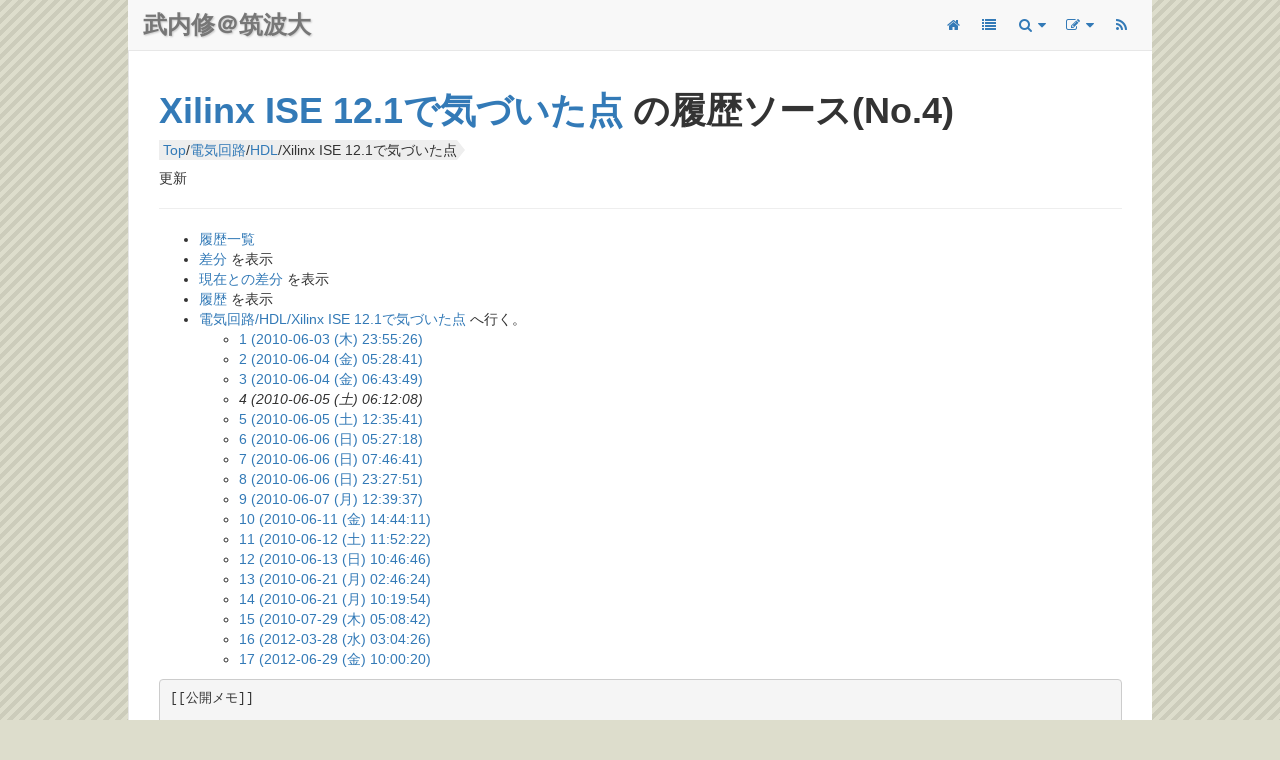

--- FILE ---
content_type: text/html; charset=UTF-8
request_url: https://dora.bk.tsukuba.ac.jp/~takeuchi/?cmd=backup&action=source&page=%E9%9B%BB%E6%B0%97%E5%9B%9E%E8%B7%AF%2FHDL%2FXilinx%20ISE%2012.1%E3%81%A7%E6%B0%97%E3%81%A5%E3%81%84%E3%81%9F%E7%82%B9&age=4
body_size: 10794
content:
<!DOCTYPE html>
<html lang="ja">
<head>
  <meta charset="utf-8">
  <meta http-equiv="X-UA-Compatible" content="IE=edge">
  <meta name="viewport" content="width=device-width, initial-scale=1">
  <!-- meta name="description" content="" -->
  <meta name="author" content="Osamu TAKEUCHI">
  <meta name="date" content="">
   <meta name="robots" content="NOINDEX,NOFOLLOW" />	
  <title>電気回路/HDL/Xilinx ISE 12.1で気づいた点 の履歴ソース(No.4) - 武内＠筑波大</title>

  <!-- ここからOGPコード-->
  <meta property="og:title" content="電気回路/HDL/Xilinx ISE 12.1で気づいた点 の履歴ソース(No.4)">
  <meta property="og:type" content="article">
  <meta property="og:url" content="https://dora.bk.tsukuba.ac.jp/~takeuchi/?cmd=backup&action=source&page=%E9%9B%BB%E6%B0%97%E5%9B%9E%E8%B7%AF%2FHDL%2FXilinx%20ISE%2012.1%E3%81%A7%E6%B0%97%E3%81%A5%E3%81%84%E3%81%9F%E7%82%B9&age=4">
  <meta property="og:description" content="履歴一覧差分を表示現在との差分を表示履歴を表示電気回路/HDL/XilinxISE12.1で気づいた点へ行く。1(2010-06-03(木)23:55:26)2(2010-06-04(金)05:28:41)3(2010-06-04(金)06:43:49)4(2010-06-05(土)06:12:08)5(2010-06-05(土)12:35:41)6(2010-06-06(日)05:27:18)7(2010-06-06(日)07:46:41)8(2010-06-06(">
  <meta property="og:site_name" content="武内＠筑波大">
  

  <!-- ここまでOGPコード-->

  <link rel="SHORTCUT ICON" href="" />
  <link rel="alternate" type="application/rss+xml" title="RSS" href="./?cmd=rss" />
  <link href="skin/bower_components/bootstrap/dist/css/bootstrap.min.css" rel="stylesheet">
  <link href="skin/bower_components/metisMenu/dist/metisMenu.min.css" rel="stylesheet">
  <link href="skin/dist/css/timeline.css" rel="stylesheet">
  <link href="skin/dist/css/sb-admin-2.css" rel="stylesheet">
  <link href="skin/bower_components/morrisjs/morris.css" rel="stylesheet">
  <link href="skin/bower_components/font-awesome/css/font-awesome.min.css" rel="stylesheet" type="text/css">
  <!--[if lt IE 9]>
      <script src="https://oss.maxcdn.com/libs/html5shiv/3.7.0/html5shiv.js"></script>
      <script src="https://oss.maxcdn.com/libs/respond.js/1.4.2/respond.min.js"></script>
  <![endif]-->
  <link href="skin/bootstrap.css.php" rel="stylesheet" type="text/css">
  <link href='https://fonts.googleapis.com/css?family=Inconsolata:400,700' rel='stylesheet' type='text/css'>

  <script src="skin/bower_components/jquery/dist/jquery.min.js"></script>
  <script src="./qrcode.js" referrerpolicy="no-referrer"></script>

  
<script type="text/javascript">
(function(i,s,o,g,r,a,m){i['GoogleAnalyticsObject']=r;i[r]=i[r]||function(){(i[r].q=i[r].q||[]).push(arguments)},i[r].l=1*new Date();a=s.createElement(o),m=s.getElementsByTagName(o)[0];
a.async=1;a.src=g;m.parentNode.insertBefore(a,m)})(window,document,'script','//www.google-analytics.com/analytics.js','ga');ga('create', 'UA-40046179-1', 'tsukuba.ac.jp');ga('send', 'pageview');ga('set', 'anonymizeIp', true);
</script>

</head>

<body class="ro not-is-page not-is-read">
<div id="pukiwiki-site-properties" style="display:none;">
<input type="hidden" class="site-props" value="{&quot;is_utf8&quot;:true,&quot;json_enabled&quot;:true,&quot;show_passage&quot;:true,&quot;base_uri_pathname&quot;:&quot;/~takeuchi/&quot;,&quot;base_uri_absolute&quot;:&quot;https://dora.bk.tsukuba.ac.jp/~takeuchi/&quot;}" />
<input type="hidden" class="plugin-name" value="backup" />
<input type="hidden" class="page-name" value="電気回路/HDL/Xilinx ISE 12.1で気づいた点" />
<input type="hidden" class="page-in-edit" value="false" />
<input type="hidden" class="ticketlink-def" value="[]" />



<input type="hidden" class="topicpath-links" value="[{&quot;page&quot;:&quot;電気回路&quot;,&quot;leaf&quot;:&quot;電気回路&quot;,&quot;uri&quot;:&quot;./?%E9%9B%BB%E6%B0%97%E5%9B%9E%E8%B7%AF&quot;},{&quot;page&quot;:&quot;電気回路/HDL&quot;,&quot;leaf&quot;:&quot;HDL&quot;,&quot;uri&quot;:&quot;./?%E9%9B%BB%E6%B0%97%E5%9B%9E%E8%B7%AF/HDL&quot;}]" />
</div><div id="wrapper">

  <!-- Navigation -->
  <nav class="navbar navbar-default navbar-static-top" role="navigation" style="margin-bottom: 0" id="navigator">
    <div class="navbar-header">
      <button type="button" class="navbar-toggle" data-toggle="collapse" data-target=".navbar-collapse">
          <span class="sr-only">Toggle navigation</span>
          <span class="icon-bar"></span>
          <span class="icon-bar"></span>
          <span class="icon-bar"></span>
      </button>
      <!-- 左上のサイト名部分 -->
      <a class="navbar-brand" href="./">武内修＠筑波大</a>
    </div>
    <ul class="nav navbar-top-links navbar-right">
      <!-- 上部のバー -->
      <li>
    <a href="./" title="トップ">
        <i class="fa fa-home fa-fw"></i>
    </a>
</li>

<li>
    <a href="./?cmd=list" title="ページ一覧">
        <i class="fa fa-list fa-fw"></i>
    </a>
</li>

<li class="visible-xs-inline-block hidden-sm hidden-md hidden-lg">
    <a class="dropdown-toggle" data-toggle="dropdown" href="#" title="最新記事">
        <i class="fa fa-calendar fa-fw"></i> <i class="fa fa-caret-down"></i>
    </a>
    <ul class="dropdown-menu" id="recent-menu">
    <li>最新記事
     <li><a href="https://dora.bk.tsukuba.ac.jp/~takeuchi/?%E3%82%BD%E3%83%95%E3%83%88%E3%82%A6%E3%82%A7%E3%82%A2%2FChatGPT" title="ソフトウェア/ChatGPT">2026-01-26 ChatGPT</a></li>
 <li><a href="https://dora.bk.tsukuba.ac.jp/~takeuchi/?%E3%83%97%E3%83%AD%E3%82%B0%E3%83%A9%E3%83%9F%E3%83%B3%E3%82%B0%2Fpython" title="プログラミング/python">2026-01-16 python</a></li>
 <li><a href="https://dora.bk.tsukuba.ac.jp/~takeuchi/?%E5%85%AC%E9%96%8B%E3%83%A1%E3%83%A2" title="公開メモ">2026-01-14 公開メモ</a></li>
 <li><a href="https://dora.bk.tsukuba.ac.jp/~takeuchi/?%E3%83%97%E3%83%AD%E3%82%B0%E3%83%A9%E3%83%9F%E3%83%B3%E3%82%B0%2FVisual%20Studio%20Code" title="プログラミング/Visual Studio Code">2025-12-22 Visual Studio Code</a></li>
 <li><a href="https://dora.bk.tsukuba.ac.jp/~takeuchi/?%E5%B7%A5%E4%BD%9C%2FFusion360%E6%AD%AF%E8%BB%8A%E3%82%B9%E3%82%AF%E3%83%AA%E3%83%97%E3%83%88" title="工作/Fusion360歯車スクリプト">2025-12-22 Fusion360歯車スクリプト</a></li>
 <li><a href="https://dora.bk.tsukuba.ac.jp/~takeuchi/?%E3%82%BD%E3%83%95%E3%83%88%E3%82%A6%E3%82%A7%E3%82%A2%2FInternetExplorer%E3%81%AE%E3%82%B7%E3%82%A7%E3%82%A2" title="ソフトウェア/InternetExplorerのシェア">2025-12-15 InternetExplorerのシェア</a></li>
 <li><a href="https://dora.bk.tsukuba.ac.jp/~takeuchi/?%E3%82%B5%E3%82%A4%E3%82%A8%E3%83%B3%E3%82%B9%2F%E5%9B%9E%E8%BB%A2%E5%AE%87%E5%AE%99%E3%82%B3%E3%83%AD%E3%83%8B%E3%83%BC%E3%81%A7%E3%81%AE%E7%89%A9%E7%90%86%E5%AD%A6" title="サイエンス/回転宇宙コロニーでの物理学">2025-11-06 回転宇宙コロニーでの物理学</a></li>
 <li><a href="https://dora.bk.tsukuba.ac.jp/~takeuchi/?%E9%9B%BB%E6%B0%97%E5%9B%9E%E8%B7%AF%2F%E3%82%B3%E3%83%83%E3%82%AF%E3%82%AF%E3%83%AD%E3%83%95%E3%83%88%E3%83%BB%E3%82%A6%E3%82%A9%E3%83%AB%E3%83%88%E3%83%B3%E5%9B%9E%E8%B7%AF" title="電気回路/コッククロフト・ウォルトン回路">2025-10-22 コッククロフト・ウォルトン回路</a></li>
 <li><a href="https://dora.bk.tsukuba.ac.jp/~takeuchi/?%E3%83%A1%E3%83%A2%2FThinkpad%E3%81%AE%E3%83%88%E3%83%A9%E3%83%83%E3%82%AF%E3%83%9D%E3%82%A4%E3%83%B3%E3%83%88%E3%81%8C%E9%81%85%E3%81%99%E3%81%8E%E3%82%8B" title="メモ/Thinkpadのトラックポイントが遅すぎる">2025-10-17 Thinkpadのトラックポイントが遅すぎる</a></li>
 <li><a href="https://dora.bk.tsukuba.ac.jp/~takeuchi/?%E7%B7%9A%E5%BD%A2%E4%BB%A3%E6%95%B0%EF%BC%A9%2F%E8%A6%81%E7%82%B9%2F%EF%BC%94%E7%AB%A0A-%E7%BD%AE%E6%8F%9B%E3%82%92%E7%94%A8%E3%81%84%E3%81%9F%E8%A1%8C%E5%88%97%E5%BC%8F%E3%81%AE%E5%B0%8E%E5%87%BA" title="線形代数Ｉ/要点/４章A-置換を用いた行列式の導出">2025-10-11 ４章A-置換を用いた行列式の導出</a></li>
    <li class="divider">
    <li><a href="./?RecentChanges">もっと見る</a>
    </ul>
</li>

<li class="visible-xs-inline-block hidden-sm hidden-md hidden-lg">
    <a class="dropdown-toggle" data-toggle="dropdown" href="#" title="人気記事">
        <i class="fa fa-trophy fa-fw"></i> <i class="fa fa-caret-down"></i>
    </a>
    <ul class="dropdown-menu" id="recent-menu">
    <li>人気の 8 件 <li><a href="./" title="武内　修" class="link_page_passage" data-mtime="2025-04-07T03:00:17+00:00">武内　修<span class="counter">(1437500)</span></a></li>
 <li><a href="./?%E3%81%AF%E3%81%98%E3%82%81%E3%81%A6%E3%81%AE%E8%AA%A4%E5%B7%AE%E8%AB%96" title="はじめての誤差論" class="link_page_passage" data-mtime="2025-03-28T05:54:47+00:00">はじめての誤差論<span class="counter">(553713)</span></a></li>
 <li><a href="./?%E7%B7%9A%E5%BD%A2%E4%BB%A3%E6%95%B0%EF%BC%A9/%E5%9B%BA%E6%9C%89%E5%80%A4%E3%81%A8%E5%9B%BA%E6%9C%89%E3%83%99%E3%82%AF%E3%83%88%E3%83%AB" title="線形代数Ｉ/固有値と固有ベクトル" class="link_page_passage" data-mtime="2024-10-07T06:30:50+00:00">固有値と固有ベクトル<span class="counter">(502658)</span></a></li>
 <li><a href="./?%E7%B7%9A%E5%BD%A2%E4%BB%A3%E6%95%B0%EF%BC%A9/%E8%A6%81%E7%82%B9/%EF%BC%88%E3%82%B0%E3%83%A9%E3%83%A0%EF%BC%89%E3%82%B7%E3%83%A5%E3%83%9F%E3%83%83%E3%83%88%E3%81%AE%E7%9B%B4%E4%BA%A4%E5%8C%96%E6%B3%95" title="線形代数Ｉ/要点/（グラム）シュミットの直交化法" class="link_page_passage" data-mtime="2022-02-12T02:59:47+00:00">（グラム）シュミットの直交化法<span class="counter">(437679)</span></a></li>
 <li><a href="./?%E7%B7%9A%E5%BD%A2%E4%BB%A3%E6%95%B0%EF%BC%A9/%E9%80%A3%E7%AB%8B%E4%B8%80%E6%AC%A1%E6%96%B9%E7%A8%8B%E5%BC%8F" title="線形代数Ｉ/連立一次方程式" class="link_page_passage" data-mtime="2015-07-23T02:42:01+00:00">連立一次方程式<span class="counter">(389486)</span></a></li>
 <li><a href="./?%E7%B7%9A%E5%BD%A2%E4%BB%A3%E6%95%B0%EF%BC%A9/%E5%AF%BE%E8%A7%92%E5%8C%96%EF%BC%88%E4%B8%80%E8%88%AC%E3%81%AE%E5%A0%B4%E5%90%88%EF%BC%89" title="線形代数Ｉ/対角化（一般の場合）" class="link_page_passage" data-mtime="2025-05-18T10:02:49+00:00">対角化（一般の場合）<span class="counter">(347187)</span></a></li>
 <li><a href="./?%E9%9B%BB%E6%B0%97%E5%9B%9E%E8%B7%AF/HDL/Verilog%E3%81%A7%E7%8A%AF%E3%81%97%E3%81%8C%E3%81%A1%E3%81%AA%E8%A8%98%E8%BF%B0%E3%83%9F%E3%82%B9" title="電気回路/HDL/Verilogで犯しがちな記述ミス" class="link_page_passage" data-mtime="2025-04-03T04:23:20+00:00">Verilogで犯しがちな記述ミス<span class="counter">(342795)</span></a></li>
 <li><a href="./?%E7%B7%9A%E5%BD%A2%E4%BB%A3%E6%95%B0II/%E9%80%A3%E7%AB%8B%E7%B7%9A%E5%BD%A2%E5%BE%AE%E5%88%86%E6%96%B9%E7%A8%8B%E5%BC%8F" title="線形代数II/連立線形微分方程式" class="link_page_passage" data-mtime="2025-02-04T09:43:19+00:00">連立線形微分方程式<span class="counter">(316043)</span></a></li>
<li class="divider"><li>今日の 8 件 <li><a href="./" title="武内　修" class="link_page_passage" data-mtime="2025-04-07T03:00:17+00:00">武内　修<span class="counter">(49)</span></a></li>
 <li><a href="./?%E3%83%A1%E3%83%A2/Thinkpad%E3%81%AE%E3%83%88%E3%83%A9%E3%83%83%E3%82%AF%E3%83%9D%E3%82%A4%E3%83%B3%E3%83%88%E3%81%8C%E9%81%85%E3%81%99%E3%81%8E%E3%82%8B" title="メモ/Thinkpadのトラックポイントが遅すぎる" class="link_page_passage" data-mtime="2025-10-17T02:33:25+00:00">Thinkpadのトラックポイントが遅すぎる<span class="counter">(10)</span></a></li>
 <li><a href="./?%E3%82%BD%E3%83%95%E3%83%88%E3%82%A6%E3%82%A7%E3%82%A2/cygwin/rake%E3%82%92%E5%85%A5%E3%82%8C%E3%81%9F" title="ソフトウェア/cygwin/rakeを入れた" class="link_page_passage" data-mtime="2012-06-05T20:03:02+00:00">rakeを入れた<span class="counter">(9)</span></a></li>
 <li><a href="./?%E7%B7%9A%E5%BD%A2%E4%BB%A3%E6%95%B0%EF%BC%A9/%E5%AE%9F%E5%AF%BE%E7%A7%B0%E8%A1%8C%E5%88%97%E3%81%AE%E5%AF%BE%E8%A7%92%E5%8C%96" title="線形代数Ｉ/実対称行列の対角化" class="link_page_passage" data-mtime="2023-09-07T08:06:16+00:00">実対称行列の対角化<span class="counter">(9)</span></a></li>
 <li><a href="./?%E9%9B%BB%E7%A3%81%E6%B0%97%E5%AD%A6/%E9%9B%BB%E7%A3%81%E3%83%9D%E3%83%86%E3%83%B3%E3%82%B7%E3%83%A3%E3%83%AB%E3%81%AE%E5%B0%8E%E5%85%A5" title="電磁気学/電磁ポテンシャルの導入" class="link_page_passage" data-mtime="2024-01-04T09:50:35+00:00">電磁ポテンシャルの導入<span class="counter">(8)</span></a></li>
 <li><a href="./?%E9%87%8F%E5%AD%90%E5%8A%9B%E5%AD%A6%E2%85%A0/%E8%AA%BF%E5%92%8C%E6%8C%AF%E5%8B%95%E5%AD%90" title="量子力学Ⅰ/調和振動子" class="link_page_passage" data-mtime="2024-05-13T02:45:20+00:00">調和振動子<span class="counter">(8)</span></a></li>
 <li><a href="./?%E7%B7%9A%E5%BD%A2%E4%BB%A3%E6%95%B0%EF%BC%A9/%E8%A1%8C%E5%88%97" title="線形代数Ｉ/行列" class="link_page_passage" data-mtime="2025-04-27T05:38:15+00:00">行列<span class="counter">(7)</span></a></li>
 <li><a href="./?%E9%87%8F%E5%AD%90%E5%8A%9B%E5%AD%A6%E2%85%A0/%E7%90%83%E5%BA%A7%E6%A8%99%E3%82%92%E7%94%A8%E3%81%84%E3%81%9F%E5%A4%89%E6%95%B0%E5%88%86%E9%9B%A2/MathJax" title="量子力学Ⅰ/球座標を用いた変数分離/MathJax" class="link_page_passage" data-mtime="2018-07-03T08:05:17+00:00">MathJax<span class="counter">(7)</span></a></li>
    </ul>
</li>

<!-- 検索ボタン -->
<li class="dropdown" id="search-dropdown">
    <script>
      $(function(){ // ドロップダウンされたらフォーカスする
        $('#search-dropdown').on('shown.bs.dropdown', function(){
          $('#search-text').focus();
        });
      });
    </script>
    <a class="dropdown-toggle" data-toggle="dropdown" href="#" title="検索">
        <i class="fa fa-search fa-fw"></i>  <i class="fa fa-caret-down"></i>
    </a>
    <ul class="dropdown-menu" style="width:250px">
      <li style="padding:10px">
                <form action="https://dora.bk.tsukuba.ac.jp/~takeuchi/?cmd=search" method="post">
          <input type="hidden" name="encode_hint" value="ぷ" />
          <div class="input-group">
           <input name="word" type="text" class="form-control input-sm" placeholder="大文字小文字の区別はありません" id="search-text"/>
              <span class="input-group-btn">
                  <input type="submit" class="btn btn-sm" value="検索" />
              </span>
          </div>
          <input type="radio" name="type" id="_p_search_AND" value="AND"  checked="checked" />
          <label for="_p_search_AND">AND検索</label>
          <input type="radio" name="type" id="_p_search_OR"  value="OR"    />
          <label for="_p_search_OR">OR検索</label>
        </form>
    </ul>
</li>

<li class="dropdown">
    <a class="dropdown-toggle" data-toggle="dropdown" href="#" title="ページメニュー">
      <i class="fa fa-edit fa-fw"></i> <i class="fa fa-caret-down"></i>
    </a>
    <ul class="dropdown-menu" id="edit-menu">
        
        
                        
                    </ul>
</li>

<li>
    <a href="./?cmd=rss&ver=2.0" title="rss">
        <i class="fa fa-rss fa-fw"></i>
    </a>
</li>
    </ul>
    <div class="navbar-default sidebar" role="navigation">
      <div class="sidebar-nav navbar-collapse">
        <!-- 左部のバー -->
        <ul class="nav" id="side-menu">
          <li><br>&nbsp; メニュー</li>
<li><a href="./" title="武内　修" class="link_page_passage" data-mtime="2025-04-07T03:00:17+00:00">トップ</a><li><a href="./?%E3%83%97%E3%83%AD%E3%83%95%E3%82%A3%E3%83%BC%E3%83%AB" class="link_page_passage" data-mtime="2017-12-20T03:44:51+00:00">プロフィール</a><li><a href="./?%E7%B7%9A%E5%BD%A2%E4%BB%A3%E6%95%B0%EF%BC%A9" class="link_page_passage" data-mtime="2017-08-09T14:51:10+00:00">線形代数Ｉ</a><li><a href="./?%E7%B7%9A%E5%BD%A2%E4%BB%A3%E6%95%B0II" class="link_page_passage" data-mtime="2023-11-16T04:55:14+00:00">線形代数II</a><li><a href="./?%E9%87%8F%E5%AD%90%E5%8A%9B%E5%AD%A6%E2%85%A0" class="link_page_passage" data-mtime="2024-06-04T05:31:42+00:00">量子力学Ⅰ</a><li><a href="./?%E9%9B%BB%E7%A3%81%E6%B0%97%E5%AD%A6" class="link_page_passage" data-mtime="2025-04-18T09:19:46+00:00">電磁気学</a><li><a href="./?%E3%81%AF%E3%81%98%E3%82%81%E3%81%A6%E3%81%AE%E8%AA%A4%E5%B7%AE%E8%AB%96" class="link_page_passage" data-mtime="2025-03-28T05:54:47+00:00">はじめての誤差論</a><li><a href="./?%E3%82%B9%E3%83%94%E3%83%B3%E3%83%88%E3%83%AD%E3%83%8B%E3%82%AF%E3%82%B9%E7%90%86%E8%AB%96%E3%81%AE%E5%9F%BA%E7%A4%8E" class="link_page_passage" data-mtime="2012-06-01T12:24:08+00:00">スピントロニクス理論の基礎</a><li><a href="#">公開メモ<span class="fa arrow"></span></a>
    <ul class="nav nav-second-level">
    <li><a href="./?%E5%85%AC%E9%96%8B%E3%83%A1%E3%83%A2#e2b5a8ba" title="公開メモ" class="link_page_passage" data-mtime="2026-01-14T04:58:20+00:00">プログラミング</a>    <li><a href="./?%E5%85%AC%E9%96%8B%E3%83%A1%E3%83%A2#r9a39528" title="公開メモ" class="link_page_passage" data-mtime="2026-01-14T04:58:20+00:00">ソフトウェア</a>    <li><a href="./?%E5%85%AC%E9%96%8B%E3%83%A1%E3%83%A2#e4188c4f" title="公開メモ" class="link_page_passage" data-mtime="2026-01-14T04:58:20+00:00">電気回路</a>    <li><a href="./?%E5%85%AC%E9%96%8B%E3%83%A1%E3%83%A2#z4d0cffa" title="公開メモ" class="link_page_passage" data-mtime="2026-01-14T04:58:20+00:00">管理者</a>    <li><a href="./?%E5%85%AC%E9%96%8B%E3%83%A1%E3%83%A2#fea91606" title="公開メモ" class="link_page_passage" data-mtime="2026-01-14T04:58:20+00:00">作成日順</a>    </ul>
<li><a href="./?cmd=list">ページ一覧</a>
<li><a href="./?cmd=rss&ver=2.0">更新情報を購読 (RSS)</a>

<li id="sidebar"><h5>最新の10件</h5>
<div><strong>2026-01-26</strong>
<ul class="recent_list">
 <li><a href="./?%E3%82%BD%E3%83%95%E3%83%88%E3%82%A6%E3%82%A7%E3%82%A2/ChatGPT" class="link_page_passage" data-mtime="2026-01-26T08:41:20+00:00">ChatGPT</a></li>
</ul>
<strong>2026-01-16</strong>
<ul class="recent_list">
 <li><a href="./?%E3%83%97%E3%83%AD%E3%82%B0%E3%83%A9%E3%83%9F%E3%83%B3%E3%82%B0/python" class="link_page_passage" data-mtime="2026-01-16T04:11:29+00:00">python</a></li>
</ul>
<strong>2026-01-14</strong>
<ul class="recent_list">
 <li><a href="./?%E5%85%AC%E9%96%8B%E3%83%A1%E3%83%A2" class="link_page_passage" data-mtime="2026-01-14T04:58:20+00:00">公開メモ</a></li>
</ul>
<strong>2025-12-22</strong>
<ul class="recent_list">
 <li><a href="./?%E3%83%97%E3%83%AD%E3%82%B0%E3%83%A9%E3%83%9F%E3%83%B3%E3%82%B0/Visual+Studio+Code" class="link_page_passage" data-mtime="2025-12-22T13:22:37+00:00">Visual Studio Code</a></li>
 <li><a href="./?%E5%B7%A5%E4%BD%9C/Fusion360%E6%AD%AF%E8%BB%8A%E3%82%B9%E3%82%AF%E3%83%AA%E3%83%97%E3%83%88" class="link_page_passage" data-mtime="2025-12-21T16:43:01+00:00">Fusion360歯車スクリプト</a></li>
</ul>
<strong>2025-12-15</strong>
<ul class="recent_list">
 <li><a href="./?%E3%82%BD%E3%83%95%E3%83%88%E3%82%A6%E3%82%A7%E3%82%A2/InternetExplorer%E3%81%AE%E3%82%B7%E3%82%A7%E3%82%A2" class="link_page_passage" data-mtime="2025-12-14T16:41:29+00:00">InternetExplorerのシェア</a></li>
</ul>
<strong>2025-11-06</strong>
<ul class="recent_list">
 <li><a href="./?%E3%82%B5%E3%82%A4%E3%82%A8%E3%83%B3%E3%82%B9/%E5%9B%9E%E8%BB%A2%E5%AE%87%E5%AE%99%E3%82%B3%E3%83%AD%E3%83%8B%E3%83%BC%E3%81%A7%E3%81%AE%E7%89%A9%E7%90%86%E5%AD%A6" class="link_page_passage" data-mtime="2025-11-05T15:18:14+00:00">回転宇宙コロニーでの物理学</a></li>
</ul>
<strong>2025-10-22</strong>
<ul class="recent_list">
 <li><a href="./?%E9%9B%BB%E6%B0%97%E5%9B%9E%E8%B7%AF/%E3%82%B3%E3%83%83%E3%82%AF%E3%82%AF%E3%83%AD%E3%83%95%E3%83%88%E3%83%BB%E3%82%A6%E3%82%A9%E3%83%AB%E3%83%88%E3%83%B3%E5%9B%9E%E8%B7%AF" class="link_page_passage" data-mtime="2025-10-22T06:11:42+00:00">コッククロフト・ウォルトン回路</a></li>
</ul>
<strong>2025-10-17</strong>
<ul class="recent_list">
 <li><a href="./?%E3%83%A1%E3%83%A2/Thinkpad%E3%81%AE%E3%83%88%E3%83%A9%E3%83%83%E3%82%AF%E3%83%9D%E3%82%A4%E3%83%B3%E3%83%88%E3%81%8C%E9%81%85%E3%81%99%E3%81%8E%E3%82%8B" class="link_page_passage" data-mtime="2025-10-17T02:33:25+00:00">Thinkpadのトラックポイントが遅すぎる</a></li>
</ul>
<strong>2025-10-11</strong>
<ul class="recent_list">
 <li><a href="./?%E7%B7%9A%E5%BD%A2%E4%BB%A3%E6%95%B0%EF%BC%A9/%E8%A6%81%E7%82%B9/%EF%BC%94%E7%AB%A0A-%E7%BD%AE%E6%8F%9B%E3%82%92%E7%94%A8%E3%81%84%E3%81%9F%E8%A1%8C%E5%88%97%E5%BC%8F%E3%81%AE%E5%B0%8E%E5%87%BA" class="link_page_passage" data-mtime="2025-10-11T10:31:46+00:00">４章A-置換を用いた行列式の導出</a></li>
</ul>
</div><div><a href="./?RecentChanges">&gt;&gt; もっと見る</a></div><li id="sidebar"><h5>人気の10件</h5><div><ul class="popular_list">
 <li><a href="./?%E3%81%AF%E3%81%98%E3%82%81%E3%81%A6%E3%81%AE%E8%AA%A4%E5%B7%AE%E8%AB%96" title="はじめての誤差論" class="link_page_passage" data-mtime="2025-03-28T05:54:47+00:00">はじめての誤差論<span class="counter">(553713)</span></a></li>
 <li><a href="./?%E7%B7%9A%E5%BD%A2%E4%BB%A3%E6%95%B0%EF%BC%A9/%E5%9B%BA%E6%9C%89%E5%80%A4%E3%81%A8%E5%9B%BA%E6%9C%89%E3%83%99%E3%82%AF%E3%83%88%E3%83%AB" title="線形代数Ｉ/固有値と固有ベクトル" class="link_page_passage" data-mtime="2024-10-07T06:30:50+00:00">固有値と固有ベクトル<span class="counter">(502658)</span></a></li>
 <li><a href="./?%E7%B7%9A%E5%BD%A2%E4%BB%A3%E6%95%B0%EF%BC%A9/%E8%A6%81%E7%82%B9/%EF%BC%88%E3%82%B0%E3%83%A9%E3%83%A0%EF%BC%89%E3%82%B7%E3%83%A5%E3%83%9F%E3%83%83%E3%83%88%E3%81%AE%E7%9B%B4%E4%BA%A4%E5%8C%96%E6%B3%95" title="線形代数Ｉ/要点/（グラム）シュミットの直交化法" class="link_page_passage" data-mtime="2022-02-12T02:59:47+00:00">（グラム）シュミットの直交化法<span class="counter">(437679)</span></a></li>
 <li><a href="./?%E7%B7%9A%E5%BD%A2%E4%BB%A3%E6%95%B0%EF%BC%A9/%E9%80%A3%E7%AB%8B%E4%B8%80%E6%AC%A1%E6%96%B9%E7%A8%8B%E5%BC%8F" title="線形代数Ｉ/連立一次方程式" class="link_page_passage" data-mtime="2015-07-23T02:42:01+00:00">連立一次方程式<span class="counter">(389486)</span></a></li>
 <li><a href="./?%E7%B7%9A%E5%BD%A2%E4%BB%A3%E6%95%B0%EF%BC%A9/%E5%AF%BE%E8%A7%92%E5%8C%96%EF%BC%88%E4%B8%80%E8%88%AC%E3%81%AE%E5%A0%B4%E5%90%88%EF%BC%89" title="線形代数Ｉ/対角化（一般の場合）" class="link_page_passage" data-mtime="2025-05-18T10:02:49+00:00">対角化（一般の場合）<span class="counter">(347187)</span></a></li>
 <li><a href="./?%E9%9B%BB%E6%B0%97%E5%9B%9E%E8%B7%AF/HDL/Verilog%E3%81%A7%E7%8A%AF%E3%81%97%E3%81%8C%E3%81%A1%E3%81%AA%E8%A8%98%E8%BF%B0%E3%83%9F%E3%82%B9" title="電気回路/HDL/Verilogで犯しがちな記述ミス" class="link_page_passage" data-mtime="2025-04-03T04:23:20+00:00">Verilogで犯しがちな記述ミス<span class="counter">(342795)</span></a></li>
 <li><a href="./?%E7%B7%9A%E5%BD%A2%E4%BB%A3%E6%95%B0II/%E9%80%A3%E7%AB%8B%E7%B7%9A%E5%BD%A2%E5%BE%AE%E5%88%86%E6%96%B9%E7%A8%8B%E5%BC%8F" title="線形代数II/連立線形微分方程式" class="link_page_passage" data-mtime="2025-02-04T09:43:19+00:00">連立線形微分方程式<span class="counter">(316043)</span></a></li>
 <li><a href="./?%E7%B7%9A%E5%BD%A2%E4%BB%A3%E6%95%B0%EF%BC%A9" title="線形代数Ｉ" class="link_page_passage" data-mtime="2017-08-09T14:51:10+00:00">線形代数Ｉ<span class="counter">(305911)</span></a></li>
 <li><a href="./?%E7%B7%9A%E5%BD%A2%E4%BB%A3%E6%95%B0%EF%BC%A9/%E3%83%99%E3%82%AF%E3%83%88%E3%83%AB%E7%A9%BA%E9%96%93%E3%81%A8%E7%B7%9A%E5%BD%A2%E5%86%99%E5%83%8F" title="線形代数Ｉ/ベクトル空間と線形写像" class="link_page_passage" data-mtime="2024-02-28T01:57:57+00:00">ベクトル空間と線形写像<span class="counter">(305612)</span></a></li>
 <li><a href="./?%E7%B7%9A%E5%BD%A2%E4%BB%A3%E6%95%B0%EF%BC%A9/%E5%AE%9F%E5%AF%BE%E7%A7%B0%E8%A1%8C%E5%88%97%E3%81%AE%E5%AF%BE%E8%A7%92%E5%8C%96" title="線形代数Ｉ/実対称行列の対角化" class="link_page_passage" data-mtime="2023-09-07T08:06:16+00:00">実対称行列の対角化<span class="counter">(299067)</span></a></li>
</ul>
</div><div><a href="./?Popular#p93b1b55" title="Popular" class="link_page_passage" data-mtime="2015-02-13T02:20:54+00:00">>> もっと見る</a></div><li id="sidebar"><h5>今日の10件</h5><div><ul class="popular_list">
 <li><a href="./?%E3%83%A1%E3%83%A2/Thinkpad%E3%81%AE%E3%83%88%E3%83%A9%E3%83%83%E3%82%AF%E3%83%9D%E3%82%A4%E3%83%B3%E3%83%88%E3%81%8C%E9%81%85%E3%81%99%E3%81%8E%E3%82%8B" title="メモ/Thinkpadのトラックポイントが遅すぎる" class="link_page_passage" data-mtime="2025-10-17T02:33:25+00:00">Thinkpadのトラックポイントが遅すぎる<span class="counter">(10)</span></a></li>
 <li><a href="./?%E3%82%BD%E3%83%95%E3%83%88%E3%82%A6%E3%82%A7%E3%82%A2/cygwin/rake%E3%82%92%E5%85%A5%E3%82%8C%E3%81%9F" title="ソフトウェア/cygwin/rakeを入れた" class="link_page_passage" data-mtime="2012-06-05T20:03:02+00:00">rakeを入れた<span class="counter">(9)</span></a></li>
 <li><a href="./?%E7%B7%9A%E5%BD%A2%E4%BB%A3%E6%95%B0%EF%BC%A9/%E5%AE%9F%E5%AF%BE%E7%A7%B0%E8%A1%8C%E5%88%97%E3%81%AE%E5%AF%BE%E8%A7%92%E5%8C%96" title="線形代数Ｉ/実対称行列の対角化" class="link_page_passage" data-mtime="2023-09-07T08:06:16+00:00">実対称行列の対角化<span class="counter">(9)</span></a></li>
 <li><a href="./?%E9%9B%BB%E7%A3%81%E6%B0%97%E5%AD%A6/%E9%9B%BB%E7%A3%81%E3%83%9D%E3%83%86%E3%83%B3%E3%82%B7%E3%83%A3%E3%83%AB%E3%81%AE%E5%B0%8E%E5%85%A5" title="電磁気学/電磁ポテンシャルの導入" class="link_page_passage" data-mtime="2024-01-04T09:50:35+00:00">電磁ポテンシャルの導入<span class="counter">(8)</span></a></li>
 <li><a href="./?%E9%87%8F%E5%AD%90%E5%8A%9B%E5%AD%A6%E2%85%A0/%E8%AA%BF%E5%92%8C%E6%8C%AF%E5%8B%95%E5%AD%90" title="量子力学Ⅰ/調和振動子" class="link_page_passage" data-mtime="2024-05-13T02:45:20+00:00">調和振動子<span class="counter">(8)</span></a></li>
 <li><a href="./?%E7%B7%9A%E5%BD%A2%E4%BB%A3%E6%95%B0%EF%BC%A9/%E8%A1%8C%E5%88%97" title="線形代数Ｉ/行列" class="link_page_passage" data-mtime="2025-04-27T05:38:15+00:00">行列<span class="counter">(7)</span></a></li>
 <li><a href="./?%E9%87%8F%E5%AD%90%E5%8A%9B%E5%AD%A6%E2%85%A0/%E7%90%83%E5%BA%A7%E6%A8%99%E3%82%92%E7%94%A8%E3%81%84%E3%81%9F%E5%A4%89%E6%95%B0%E5%88%86%E9%9B%A2/MathJax" title="量子力学Ⅰ/球座標を用いた変数分離/MathJax" class="link_page_passage" data-mtime="2018-07-03T08:05:17+00:00">MathJax<span class="counter">(7)</span></a></li>
 <li><a href="./?%E7%B7%9A%E5%BD%A2%E4%BB%A3%E6%95%B0%EF%BC%A9/%E5%AF%BE%E8%A7%92%E5%8C%96%EF%BC%88%E4%B8%80%E8%88%AC%E3%81%AE%E5%A0%B4%E5%90%88%EF%BC%89" title="線形代数Ｉ/対角化（一般の場合）" class="link_page_passage" data-mtime="2025-05-18T10:02:49+00:00">対角化（一般の場合）<span class="counter">(6)</span></a></li>
 <li><a href="./?%E9%87%8F%E5%AD%90%E5%8A%9B%E5%AD%A6%E2%85%A0/%E6%B0%B4%E7%B4%A0%E5%8E%9F%E5%AD%90" title="量子力学Ⅰ/水素原子" class="link_page_passage" data-mtime="2023-06-26T04:08:44+00:00">水素原子<span class="counter">(6)</span></a></li>
 <li><a href="./?%E7%B7%9A%E5%BD%A2%E4%BB%A3%E6%95%B0%EF%BC%A9/%E5%9B%BA%E6%9C%89%E5%80%A4%E3%81%A8%E5%9B%BA%E6%9C%89%E3%83%99%E3%82%AF%E3%83%88%E3%83%AB" title="線形代数Ｉ/固有値と固有ベクトル" class="link_page_passage" data-mtime="2024-10-07T06:30:50+00:00">固有値と固有ベクトル<span class="counter">(6)</span></a></li>
</ul>
</div><div><a href="./?Popular#d6879a78" title="Popular" class="link_page_passage" data-mtime="2015-02-13T02:20:54+00:00">>> もっと見る</a></div>
        </ul>
      </div>
    </div>
  </nav>
  <div id="page-wrapper">

<article>
<header>
<div class="row">
<div class="col-lg-12">

<h1 class="title"><a href="./?plugin=related&amp;page=%E9%9B%BB%E6%B0%97%E5%9B%9E%E8%B7%AF%2FHDL%2FXilinx%20ISE%2012.1%E3%81%A7%E6%B0%97%E3%81%A5%E3%81%84%E3%81%9F%E7%82%B9">Xilinx ISE 12.1で気づいた点</a>  の履歴ソース(No.4)</h1>


<ul class="breadcrumb">
<li><span class="topicpath-top"><a href="./" title="武内　修" class="link_page_passage" data-mtime="2025-04-07T03:00:17+00:00">Top</a><span class="topicpath-slash">/</span></span><a href="./?%E9%9B%BB%E6%B0%97%E5%9B%9E%E8%B7%AF">電気回路</a><span class="topicpath-slash">/</span><a href="./?%E9%9B%BB%E6%B0%97%E5%9B%9E%E8%B7%AF/HDL">HDL</a><span class="topicpath-slash">/</span>Xilinx ISE 12.1で気づいた点</li>
</ul>
<script>
$(function(){
  $(".breadcrumb").each( function(i, elem){
    elem.innerHTML = elem.innerHTML.split(" / ").join("</li><li>");
  });
});
</script>

 更新

</header>



<hr class="full_hr" />
<div id="body"><ul>
 <li><a href="./?cmd=backup">履歴一覧</a></li>
 <li><a href="./?cmd=backup&amp;page=%E9%9B%BB%E6%B0%97%E5%9B%9E%E8%B7%AF%2FHDL%2FXilinx%20ISE%2012.1%E3%81%A7%E6%B0%97%E3%81%A5%E3%81%84%E3%81%9F%E7%82%B9&amp;age=4&amp;action=diff">差分</a> を表示</li>
 <li><a href="./?cmd=backup&amp;page=%E9%9B%BB%E6%B0%97%E5%9B%9E%E8%B7%AF%2FHDL%2FXilinx%20ISE%2012.1%E3%81%A7%E6%B0%97%E3%81%A5%E3%81%84%E3%81%9F%E7%82%B9&amp;age=4&amp;action=nowdiff">現在との差分</a> を表示</li>
 <li><a href="./?cmd=backup&amp;page=%E9%9B%BB%E6%B0%97%E5%9B%9E%E8%B7%AF%2FHDL%2FXilinx%20ISE%2012.1%E3%81%A7%E6%B0%97%E3%81%A5%E3%81%84%E3%81%9F%E7%82%B9&amp;age=4">履歴</a> を表示</li>
 <li><a href="./?%E9%9B%BB%E6%B0%97%E5%9B%9E%E8%B7%AF/HDL/Xilinx+ISE+12.1%E3%81%A7%E6%B0%97%E3%81%A5%E3%81%84%E3%81%9F%E7%82%B9">電気回路/HDL/Xilinx ISE 12.1で気づいた点</a> へ行く。
  <ul>
   <li><a href="./?cmd=backup&amp;action=source&amp;page=%E9%9B%BB%E6%B0%97%E5%9B%9E%E8%B7%AF%2FHDL%2FXilinx%20ISE%2012.1%E3%81%A7%E6%B0%97%E3%81%A5%E3%81%84%E3%81%9F%E7%82%B9&amp;age=1">1 <time datetime="2010-06-03T14:55:26+00:00">(2010-06-03 (木) 23:55:26)</time></a></li>
   <li><a href="./?cmd=backup&amp;action=source&amp;page=%E9%9B%BB%E6%B0%97%E5%9B%9E%E8%B7%AF%2FHDL%2FXilinx%20ISE%2012.1%E3%81%A7%E6%B0%97%E3%81%A5%E3%81%84%E3%81%9F%E7%82%B9&amp;age=2">2 <time datetime="2010-06-03T20:28:41+00:00">(2010-06-04 (金) 05:28:41)</time></a></li>
   <li><a href="./?cmd=backup&amp;action=source&amp;page=%E9%9B%BB%E6%B0%97%E5%9B%9E%E8%B7%AF%2FHDL%2FXilinx%20ISE%2012.1%E3%81%A7%E6%B0%97%E3%81%A5%E3%81%84%E3%81%9F%E7%82%B9&amp;age=3">3 <time datetime="2010-06-03T21:43:49+00:00">(2010-06-04 (金) 06:43:49)</time></a></li>
   <li><em>4 <time datetime="2010-06-04T21:12:08+00:00">(2010-06-05 (土) 06:12:08)</time></em></li>
   <li><a href="./?cmd=backup&amp;action=source&amp;page=%E9%9B%BB%E6%B0%97%E5%9B%9E%E8%B7%AF%2FHDL%2FXilinx%20ISE%2012.1%E3%81%A7%E6%B0%97%E3%81%A5%E3%81%84%E3%81%9F%E7%82%B9&amp;age=5">5 <time datetime="2010-06-05T03:35:41+00:00">(2010-06-05 (土) 12:35:41)</time></a></li>
   <li><a href="./?cmd=backup&amp;action=source&amp;page=%E9%9B%BB%E6%B0%97%E5%9B%9E%E8%B7%AF%2FHDL%2FXilinx%20ISE%2012.1%E3%81%A7%E6%B0%97%E3%81%A5%E3%81%84%E3%81%9F%E7%82%B9&amp;age=6">6 <time datetime="2010-06-05T20:27:18+00:00">(2010-06-06 (日) 05:27:18)</time></a></li>
   <li><a href="./?cmd=backup&amp;action=source&amp;page=%E9%9B%BB%E6%B0%97%E5%9B%9E%E8%B7%AF%2FHDL%2FXilinx%20ISE%2012.1%E3%81%A7%E6%B0%97%E3%81%A5%E3%81%84%E3%81%9F%E7%82%B9&amp;age=7">7 <time datetime="2010-06-05T22:46:41+00:00">(2010-06-06 (日) 07:46:41)</time></a></li>
   <li><a href="./?cmd=backup&amp;action=source&amp;page=%E9%9B%BB%E6%B0%97%E5%9B%9E%E8%B7%AF%2FHDL%2FXilinx%20ISE%2012.1%E3%81%A7%E6%B0%97%E3%81%A5%E3%81%84%E3%81%9F%E7%82%B9&amp;age=8">8 <time datetime="2010-06-06T14:27:51+00:00">(2010-06-06 (日) 23:27:51)</time></a></li>
   <li><a href="./?cmd=backup&amp;action=source&amp;page=%E9%9B%BB%E6%B0%97%E5%9B%9E%E8%B7%AF%2FHDL%2FXilinx%20ISE%2012.1%E3%81%A7%E6%B0%97%E3%81%A5%E3%81%84%E3%81%9F%E7%82%B9&amp;age=9">9 <time datetime="2010-06-07T03:39:37+00:00">(2010-06-07 (月) 12:39:37)</time></a></li>
   <li><a href="./?cmd=backup&amp;action=source&amp;page=%E9%9B%BB%E6%B0%97%E5%9B%9E%E8%B7%AF%2FHDL%2FXilinx%20ISE%2012.1%E3%81%A7%E6%B0%97%E3%81%A5%E3%81%84%E3%81%9F%E7%82%B9&amp;age=10">10 <time datetime="2010-06-11T05:44:11+00:00">(2010-06-11 (金) 14:44:11)</time></a></li>
   <li><a href="./?cmd=backup&amp;action=source&amp;page=%E9%9B%BB%E6%B0%97%E5%9B%9E%E8%B7%AF%2FHDL%2FXilinx%20ISE%2012.1%E3%81%A7%E6%B0%97%E3%81%A5%E3%81%84%E3%81%9F%E7%82%B9&amp;age=11">11 <time datetime="2010-06-12T02:52:22+00:00">(2010-06-12 (土) 11:52:22)</time></a></li>
   <li><a href="./?cmd=backup&amp;action=source&amp;page=%E9%9B%BB%E6%B0%97%E5%9B%9E%E8%B7%AF%2FHDL%2FXilinx%20ISE%2012.1%E3%81%A7%E6%B0%97%E3%81%A5%E3%81%84%E3%81%9F%E7%82%B9&amp;age=12">12 <time datetime="2010-06-13T01:46:46+00:00">(2010-06-13 (日) 10:46:46)</time></a></li>
   <li><a href="./?cmd=backup&amp;action=source&amp;page=%E9%9B%BB%E6%B0%97%E5%9B%9E%E8%B7%AF%2FHDL%2FXilinx%20ISE%2012.1%E3%81%A7%E6%B0%97%E3%81%A5%E3%81%84%E3%81%9F%E7%82%B9&amp;age=13">13 <time datetime="2010-06-20T17:46:24+00:00">(2010-06-21 (月) 02:46:24)</time></a></li>
   <li><a href="./?cmd=backup&amp;action=source&amp;page=%E9%9B%BB%E6%B0%97%E5%9B%9E%E8%B7%AF%2FHDL%2FXilinx%20ISE%2012.1%E3%81%A7%E6%B0%97%E3%81%A5%E3%81%84%E3%81%9F%E7%82%B9&amp;age=14">14 <time datetime="2010-06-21T01:19:54+00:00">(2010-06-21 (月) 10:19:54)</time></a></li>
   <li><a href="./?cmd=backup&amp;action=source&amp;page=%E9%9B%BB%E6%B0%97%E5%9B%9E%E8%B7%AF%2FHDL%2FXilinx%20ISE%2012.1%E3%81%A7%E6%B0%97%E3%81%A5%E3%81%84%E3%81%9F%E7%82%B9&amp;age=15">15 <time datetime="2010-07-28T20:08:42+00:00">(2010-07-29 (木) 05:08:42)</time></a></li>
   <li><a href="./?cmd=backup&amp;action=source&amp;page=%E9%9B%BB%E6%B0%97%E5%9B%9E%E8%B7%AF%2FHDL%2FXilinx%20ISE%2012.1%E3%81%A7%E6%B0%97%E3%81%A5%E3%81%84%E3%81%9F%E7%82%B9&amp;age=16">16 <time datetime="2012-03-27T18:04:26+00:00">(2012-03-28 (水) 03:04:26)</time></a></li>
   <li><a href="./?cmd=backup&amp;action=source&amp;page=%E9%9B%BB%E6%B0%97%E5%9B%9E%E8%B7%AF%2FHDL%2FXilinx%20ISE%2012.1%E3%81%A7%E6%B0%97%E3%81%A5%E3%81%84%E3%81%9F%E7%82%B9&amp;age=17">17 <time datetime="2012-06-29T01:00:20+00:00">(2012-06-29 (金) 10:00:20)</time></a></li>
  </ul>
 </li>
</ul>
<pre>[[公開メモ]]

#contents

* ModelSim XE が使えない？！ [#fc0f4498]

http://japan.origin.xilinx.com/support/answers/35482.htm

にあるとおり、

 ERROR:ProjectMgmt:387 - TOE: ITclInterp::ExecuteCmd gave Tcl result 'can't read &quot;value&quot;: no such variable'.

というエラーが出て、ISE から ModelSim XE を起動できません。

* ISim もうまく動かない？ [#od674f72]

Behavioral 以外のモデルで ISim を起動しようとすると、

 ERROR:Simulator:702 - Can not find design unit work.glbl in library work located at isim/work 

と出て、うまく動きません。

こちらはネット上で情報を見つけられなかったので、私の環境だけかもしれません・・・

ということで、まともなシミュレーション環境が無くなってしまいました（泣

* コードエディターからフォーカスが失われなくなった [#sd477103]

11.5 では一旦他のアプリにフォーカスを写し、
ISE に戻ってきたときにエディターのフォーカスが
おかしな所に行ってしまって、マウスでクリックしないと編集を続けられなかったのが、
12.1 では治っています。

* Ctrl + → などでのキャレット移動がおかしい [#mcecd5a5]

11.5 まではコントロールキー＋矢印キーで正しく単語毎に移動できていたのですが、
12.1 ではおかしな所にキャレットが移動します。

結構しょっちゅう使うので直して欲しいです。。。

* 検索文字列入力時に全選択されたり、されなかったり [#h34bbf13]

Ctrl + F で検索したり、Ctrl + R で置き換えたりするときに、
文字列入力の TextBox が全選択状態になってくれないと、
毎回前回の文字列を削除してから新しい文字列を入力しなければならず、面倒です。

11.5 ではほぼいつでもそんな状況だったのですが、
12.1 になって、テキストエディタや Design - Hierarchy などでは
ちゃんと全選択されるようになりました。

でもなぜか、Console ウィンドウでは全選択されないままのようです。

* コメント [#o12b8765]

#article_kcaptcha
**work.glbl はおまじないが足りないと思う [#y1340947]
&gt;[アプロ] (2010-06-04 (金) 12:33:32)~
~
トップと、glbl を両方選択し、ロードしないと、エラーになるみたいですよ~
~
回路記述に、 Xilinx 特有のプリミティブを埋め込まないと、いけないんぢゃなかったけ？~

//
- いままでほとんどビヘイビャレベルのシミュレーションだけで何とかやってきてしまったので、Post-Translation 以上のシミュレーションについてはまだまだ勉強しなければならないことがたくさんありそうです。「トップと、glbl を両方選択し、ロード」というのもまだ理解できていないのですが、何とか調べてみようと思います。 -- [武内（管理人）] &amp;new{2010-06-04 (金) 14:28:41};
- これは、こういうことですか？でもProject Navigatorからシミュレーションしたら、自動的につけてくれるはずだと思います。やはり、どこかおかしい？でしょうね？　http://marsee101.blog19.fc2.com/blog-entry-392.html -- [marsee] &amp;new{2010-06-04 (金) 15:03:04};

#comment_kcaptcha

**単体で起動すればいいんぢゃね(笑) [#k62749c7]
&gt;[アプロ] (2010-06-04 (金) 12:29:06)~
~
ModelSim XE を単体で起動できませんか？~
~
でも、スターター版は、行数制限があるので、IPとか使うと動作しなくなりますが(笑)~
※テストベンチもカウントされるよん(^_^;)~

//
- これは動作しなくなるのではなく、極端に遅くなるだけではないでしょうか？ -- [marsee] &amp;new{2010-06-04 (金) 13:08:04};
- 単体起動を試そうかとも思ったのですが、何と何とを指定して vsim を起動したらいいか、パラメータが分からず頓挫しました。ISE の古いバージョンで .tdo を作って中を見れば単体起動で行けそうですね。 -- [武内（管理人）] &amp;new{2010-06-04 (金) 14:21:56};
- スターター版のリミット、きついですね。Ethernet 経由でコマンドをやりとりする回路を作っているので、データをUDPパケットで渡して・・・なんてやっていると「動作しない」のと同じくらいの時間が掛かるようになってたり。どこかの時点で製品版が必要になるかもしれません。 -- [武内（管理人）] &amp;new{2010-06-04 (金) 14:25:12};
- リミット越えると、100倍遅くなるし(笑)　vlib work, vlog (コンパイルファイル), vsim だよ。　modelsimのインストールしたフォルダにサンプルがあるから試してみるといいですよ -- [アプロ] &amp;new{2010-06-04 (金) 15:39:21};
- たっく さんのverilogシミュレータとかではダメですか? とりあえずベクターを参照してくらさい -- [アプロ] &amp;new{2010-06-04 (金) 15:43:49};
- ザイリンクス版でもリミットがあるので、注意してください。メンターの本当の製品版は大丈夫ですが(^^ゞ -- [アプロ] &amp;new{2010-06-05 (土) 10:24:56};
- はい Veritak も調べてみようと思います。一方で、内部にデバッグ用のロジアナっぽい回路を仕込み、Block RAM に記録した信号を Ethernet 経由で見てみるようなことを検討し始めています。デバッグ用に内部回路をつなぎ替えなければならない手間はありますが、LED や Push Button よりはずっと役立ちそうな気がしています（汗 -- [武内（管理人）] &amp;new{2010-06-05 (土) 15:08:33};
- まあ、Block RAM だと一瞬しか記録できないですけどね。SDRAM が使えるようになれば、かなり長時間にわたって記録できるので、実用的なデバッグツールになりそうです。 -- [武内（管理人）] &amp;new{2010-06-05 (土) 15:12:08};

#comment_kcaptcha
</pre>
</div>

<script>
$(function(){
  $(".header-opener").each( function(i, elem){
    $(elem).bind('click', function(e) {
      $(elem.parentNode).toggleClass('hide-contents');
    });
  });
});
</script>



<hr class="full_hr" />

<div class="counter">
Counter: 20394 (from 2010/06/03), 
today: 1,
yesterday: 2
</div>

<div id="footer">
 Site admin: <a href="http://dora.bk.tsukuba.ac.jp/~takeuchi/">Osamu TAKEUCHI</a><p />
 <strong>PukiWiki 1.5.4</strong> &copy; 2001-2022 <a href="https://pukiwiki.osdn.jp/">PukiWiki Development Team</a>.
 Powered by PHP 8.2.29. HTML convert time: 0.008 sec.<br>
 Also based on
 <a href="http://getbootstrap.com/" target="_blank">Bootstrap</a>,
 <a href="http://startbootstrap.com/" target="_blank">Start Bootstrap</a> -
 <a href="http://startbootstrap.com/template-overviews/sb-admin-2/" target="_blank">SB Admin 2</a>,
 <a href="https://highlightjs.org/" target="_blank">highlight.js</a>,
 <a href="https://www.google.com/fonts/" target="_blank">Google fonts</a>,
 <a href="http://www.google.com/recaptcha/intro/" target="_blank">Google recaptcha</a>,
 <a href="https://developers.google.com/chart/" target="_blank">Google chart</a>,
 <a href="http://bit.ly/" target="_blank">Bitly</a>.
</div>

</div>
</div>
</article>

</div>
</div>

<!-- Bootstrap Core JavaScript -->
<script src="skin/bower_components/bootstrap/dist/js/bootstrap.min.js"></script>

<!-- Metis Menu Plugin JavaScript -->
<script src="skin/bower_components/metisMenu/dist/metisMenu.min.js"></script>

<!-- Morris Charts JavaScript -->
<!-- script src="skin/bower_components/raphael/raphael-min.js"></script -->
<!-- script src="skin/bower_components/morrisjs/morris.min.js"></script -->
<!-- script src="skin/js/morris-data.js"></script -->

<!-- Custom Theme JavaScript -->
<script src="skin/dist/js/sb-admin-2.js"></script>

<link rel="stylesheet" href="skin/highlight/styles/docco.css"/>
<script src="skin/highlight/highlight.pack.js"></script>
<script>
$(function(){
	let p5js = false;
  $('pre').each(function(i, e){
    var src = e.textContent;
    var match = /^LANG(?:UAGE)?:\s?([a-zA-Z0-9#$!_+-]+)(?:\(([^)]+)\))?\s*\n/.exec(src)
    if(!match) return;

    src = src.substr(match[0].length);
    var lang = match[1].toLowerCase();
    var options = (match[2] || '').split(/\s*,\s*/);
		if(lang == 'p5js_live') {
			const span = document.createElement('span');
			span.id = Math.random().toString(32).substring(2);
			span.style.display = 'inline-block';
			span.style.maxWidth = '100%';
			span.style.position = 'relative';
			e.insertAdjacentElement('beforebegin', span);
			
			if(!p5js) {
				const p5min = document.createElement('script');
				p5min.src = "https://cdnjs.cloudflare.com/ajax/libs/p5.js/1.9.0/p5.min.js";
				e.insertAdjacentElement('beforebegin', p5min);
				p5js = true;
			}

			const script = document.createElement('script');
			script.type = 'text/javascript';
			script.text = `
(async function () {
  const sleep = waitTime => new Promise( resolve => setTimeout(resolve, waitTime) );
  while(typeof p5 === 'undefined') await sleep(100); // 読み込まれるまで待つ
  new p5((p)=>{ 
    ${src} 
  }, '${span.id}');
})();`;
			e.insertAdjacentElement('afterend', script);

			e.remove();

			return;
		}

    try {
      var result = hljs.highlight(lang, src);
    } catch(e) {
      return;
    }

    if ( options.indexOf('linenumber') >=0 )
      result.value = result.value.replace(/(^|\n)/g, "$1<i class=\"code-line-top\"></i>");

    e.innerHTML = '<code>' + result.value + '</code>';
    $(e).attr('data-language', lang);
    $(e).attr('data-options', options);
  });
});
</script>

</body>
</html>


--- FILE ---
content_type: text/css
request_url: https://dora.bk.tsukuba.ac.jp/~takeuchi/skin/dist/css/timeline.css
body_size: 562
content:
.timeline {
    position: relative;
    padding: 20px 0 20px;
    list-style: none;
}

.timeline:before {
    content: " ";
    position: absolute;
    top: 0;
    bottom: 0;
    left: 50%;
    width: 3px;
    margin-left: -1.5px;
    background-color: #eeeeee;
}

.timeline > li {
    position: relative;
    margin-bottom: 20px;
}

.timeline > li:before,
.timeline > li:after {
    content: " ";
    display: table;
}

.timeline > li:after {
    clear: both;
}

.timeline > li:before,
.timeline > li:after {
    content: " ";
    display: table;
}

.timeline > li:after {
    clear: both;
}

.timeline > li > .timeline-panel {
    float: left;
    position: relative;
    width: 46%;
    padding: 20px;
    border: 1px solid #d4d4d4;
    border-radius: 2px;
    -webkit-box-shadow: 0 1px 6px rgba(0,0,0,0.175);
    box-shadow: 0 1px 6px rgba(0,0,0,0.175);
}

.timeline > li > .timeline-panel:before {
    content: " ";
    display: inline-block;
    position: absolute;
    top: 26px;
    right: -15px;
    border-top: 15px solid transparent;
    border-right: 0 solid #ccc;
    border-bottom: 15px solid transparent;
    border-left: 15px solid #ccc;
}

.timeline > li > .timeline-panel:after {
    content: " ";
    display: inline-block;
    position: absolute;
    top: 27px;
    right: -14px;
    border-top: 14px solid transparent;
    border-right: 0 solid #fff;
    border-bottom: 14px solid transparent;
    border-left: 14px solid #fff;
}

.timeline > li > .timeline-badge {
    z-index: 100;
    position: absolute;
    top: 16px;
    left: 50%;
    width: 50px;
    height: 50px;
    margin-left: -25px;
    border-radius: 50% 50% 50% 50%;
    text-align: center;
    font-size: 1.4em;
    line-height: 50px;
    color: #fff;
    background-color: #999999;
}

.timeline > li.timeline-inverted > .timeline-panel {
    float: right;
}

.timeline > li.timeline-inverted > .timeline-panel:before {
    right: auto;
    left: -15px;
    border-right-width: 15px;
    border-left-width: 0;
}

.timeline > li.timeline-inverted > .timeline-panel:after {
    right: auto;
    left: -14px;
    border-right-width: 14px;
    border-left-width: 0;
}

.timeline-badge.primary {
    background-color: #2e6da4 !important;
}

.timeline-badge.success {
    background-color: #3f903f !important;
}

.timeline-badge.warning {
    background-color: #f0ad4e !important;
}

.timeline-badge.danger {
    background-color: #d9534f !important;
}

.timeline-badge.info {
    background-color: #5bc0de !important;
}

.timeline-title {
    margin-top: 0;
    color: inherit;
}

.timeline-body > p,
.timeline-body > ul {
    margin-bottom: 0;
}

.timeline-body > p + p {
    margin-top: 5px;
}

@media(max-width:767px) {
    ul.timeline:before {
        left: 40px;
    }

    ul.timeline > li > .timeline-panel {
        width: calc(100% - 90px);
        width: -moz-calc(100% - 90px);
        width: -webkit-calc(100% - 90px);
    }

    ul.timeline > li > .timeline-badge {
        top: 16px;
        left: 15px;
        margin-left: 0;
    }

    ul.timeline > li > .timeline-panel {
        float: right;
    }

    ul.timeline > li > .timeline-panel:before {
        right: auto;
        left: -15px;
        border-right-width: 15px;
        border-left-width: 0;
    }

    ul.timeline > li > .timeline-panel:after {
        right: auto;
        left: -14px;
        border-right-width: 14px;
        border-left-width: 0;
    }
}

--- FILE ---
content_type: text/css;charset=UTF-8
request_url: https://dora.bk.tsukuba.ac.jp/~takeuchi/skin/bootstrap.css.php
body_size: 3111
content:

.katex-display > .katex {
    text-align: left !important;
		padding-left: 14px;
}

::not(.katex) {
  /* http://wada811.blogspot.com/2012/12/best-font-family-definitive-edition.html */
  font-family: 'Hiragino Kaku Gothic ProN', Meiryo, 'MS PGothic', Sans-serif;
}

pre * {
  font-family: 'Inconsolata', 'MS Gothic', monospace !important;
}

@media screen {
  body {
  	background-color: #ddc;
  	background-image: -webkit-linear-gradient(-45deg, #ccb 25%, transparent 25%, transparent 50%, #ccb 50%, #ccb 75%, transparent 75%, transparent);
  	background-image: linear-gradient(-45deg, #ccb 25%, transparent 25%, transparent 50%, #ccb 50%, #ccb 75%, transparent 75%, transparent);
  	background-size: 12px 12px;
  }
}

@media print {
  body { background: white; }
}

#wrapper {
  max-width: 1024px;
  margin: auto;
}

#page-wrapper {
  padding-top: 20px;
  padding-bottom: 20px;
}

.toolbar .icon {
  display: inline-block;
  width: 18px;
  text-align: center;
  font-size: 15px;
}

.toolbar {
  line-height: 40px;
}

#edit-menu .icon {
  display: inline-block;
  width: 20px;
  text-align: center;
}

.breadcrumb {
  background: white;
  margin: 0px 0px 8px 0px;
  padding: 0px;
}

.breadcrumb li {
  display:block-inline;
  height: 20px;
  margin-right: 8px;
  background: #eee;
  padding: 0px 0px 0px 0px;
  border: 0px;
}

.breadcrumb li::after {
  position: absolute;
  height: 0px;
  content: "";
	border-top: 10px solid transparent;
	border-bottom: 10px solid transparent;
	border-left: 8px solid #eee;
}

.breadcrumb li:first-child {
  padding-left: 4px;
}

.breadcrumb li + li::before {
  position: relative;
  height: 0px;
  top: 10px;
  content: "";
  font-size: 0px;
  vertical-align: top;
	border-top: 10px solid transparent;
	border-bottom: 10px solid transparent;
	border-left: 8px solid white;
	margin-right: 4px;
}

.breadcrumb li + li::before {
  content: '';
  padding: 0px;
}

#recent-menu li {
  width: 300px;
  overflow-x: hidden;
  white-space: nowrap;
}

#recent-menu li > * {
  padding: 2px 0px 2px 20px;
  margin: 0px;
}

.navbar-brand {
  text-shadow: 1px 1px 2px rgba(0,0,0,0.2);
  font-size: 24px;
  font-weight: 700;
}

.navbar-top-links li a {
    padding-left: 7px;
    padding-right: 7px;
    padding-top: 15px;
    padding-bottom: 15px;
    min-height: 50px;
}

@media screen and (max-device-width: 400px) {
  .open > .dropdown-menu {
    position: fixed;
    left: 0px;
    top: 100px;
  }
}

#sidebar {
  margin: 0px;
  padding: 10px;
  background: white;
  font-size: 12px;
}

#sidebar ul {
  padding-left: 30px;
}

#sidebar li {
  border: 0px;
}

#sidebar div a,
#sidebar li a {
  display: block;
  background: #fff;
}

#sidebar div a:hover,
#sidebar li a:hover {
  background: #eee;
  text-decoration: none;
}

#sidebar h5 {
  font-size: 14px;
}

@media screen and (max-device-width: 767px) {
  #sidebar {
    display: none;
  }
}

/* 見出しの折りたたみ */

@media screen and (min-device-width: 768px) {
  .header-opener
  {
    display: none;
  }
}

@media screen and (max-device-width: 767px) {

.header-opener
{
  font-size: 15px;
  color: black;
  vertical-align: middle;
}

.header-opener .fa.fa-plus-square-o
{
  display: none;
}

.hide-contents .header-opener .fa.fa-plus-square-o
{
  display: inline;
}

.hide-contents .header-opener .fa.fa-minus-square-o
{
  display: none;
}

.hide-contents
{
  position: relative;
}

.hide-contents:after
{
  position: absolute;
  display: block;
  background: #eee;
  width: 300px;
  border: 3px solid #eee;
  border-radius: 3px;
  content: ". . .";
  margin-top: 10px;
  padding-left: 15px;
  font-size: 10px;
}

.hide-contents > .header-navi
{
  display: none !important;
}

.hide-contents ~ *
{
  display: none;
}

}

@media print {
  .header-opener
  {
    display: none;
  }
}

h1 {
  font-stretch: condensed;
  font-weight: 700;
}

h2, h3, h4, h5 {
  font-stretch: condensed;
  font-weight: 700;
  margin-top: 0px;
  margin-bottom: 15px;
  padding-top: 2ex;
  position: relative;
}

/* 見出しの上に出すナビゲーション */

.header-navi {
  display: none;
}

:hover > .header-navi {
  display: block;
}

.header-navi {
  position: absolute;
  top: 0px;
  opacity: 0.4;
  transition: opacity 0.3s;
}

.header-navi:hover {
  opacity: 1;
}

/* 見出しに付けるダガー */

.anchor_super
{
  vertical-align: super;
  font-size: smaller;
  opacity: 0.4;
}

@media print {
  .anchor_super { display: none }
}

/* 書き込み権限があるときのみ表示 */

body.ro .if-rw {
  display: none;
}

/* recaptcha 関連 */

.recaptcha-submit {
  display: inline-block;
  vertical-align: top;
  margin-right: 10px;
}

#recaptcha-ui {
  display: inline-block;
  position: relative;
  vertical-align: top;
  transform: scale(0.75);
  top: -10px;
  left: -20px;
}

/* 数式関連 */

svg {
    vertical-align: middle;
}

span.math-error {
  color: orange;
  border: solid 2px orange;
}

span.math-error div {
  display: none !important;
}

span.math-error:hover div {
  display: block !important;
}

svg.math2html > defs > g > symbol > path {
    stroke:none;
}

svg.math2html > g > g {
    fill: rgb(0%,0%,0%);
    fill-opacity: 1;
}


/* なぜ以下が必要になるのか、ちゃんと調べないと */

svg:not(:root) {overflow:visible}

/*
* テキストハイライト結果に行番号を付ける
*/

pre[data-options*=linenumber] {
  padding-left: 40px;
}

pre[data-options*=linenumber] code {
  counter-reset: linenum;
}

pre[data-options*=linenumber] code i.code-line-top {
  position: relative;
}

pre[data-options*=linenumber] code i.code-line-top:before {
  counter-increment: linenum;
  content: counter(linenum) ":";
  position: absolute;
  left: -40px;
  width: 30px;
  text-align: right;
  color: #bbb;
}

pre[data-language] {
  overflow-x: auto;
}

pre[data-language] * {
  white-space: pre;
}

@media screen {
  pre[data-language] {
    overflow-y: auto;
    max-height: 200ex;
  }
}


@media print {
  nav.toolbar { display: none }
}

textarea {
  font-family: monospace;
}

input[type="text"] {
  font-family: monospace;
}

.not-is-page .sidebar,
.not-is-read .sidebar {
  display: none;
}

.not-is-page #page-wrapper,
.not-is-read #page-wrapper {
  margin-left: 0px;
}


pre[data-language="console"] {
  background: #333;
  border: 0px;
  color: #ccc;
}

pre[data-language="console"] .hljs-command {
  color: #eee;
  font-weight: bold;
}

pre[data-language="console"] .hljs-command .hljs-keyword {
  color: #ff8;
}

pre[data-language="console"] .hljs-command .hljs-prompt {
  color: #8f8;
}

@media (min-device-width:768px) {
  div#wrapper {
    min-width:768px;
  }
}

svg {
  max-width: 100%;
}

td, th {
  padding: 4px;
  border: 2px #eee solid;
}

table {
  margin-bottom: 5px;
}

blockquote {
  font-size: 14px;
}

@media print {
  #page-wrapper {
    margin: 0px;
    padding: 0px;
    border: 0px;
  }
}

ul.list1 { list-style-type:disc; }
ul.list2 { list-style-type:circle; }
ul.list3 { list-style-type:square; }
ol.list1 { list-style-type:decimal; }
ol.list2 { list-style-type:lower-roman; }
ol.list3 { list-style-type:lower-alpha; }

.small { font-size:80%; }

.super_index {
	background-color:inherit;
	font-weight:bold;
	font-size:60%;
	vertical-align:super;
}

a.note_super {
	font-weight:bold;
	font-size:60%;
	vertical-align:super;
}

span.size1::not(.katex) {
	font-size:xx-small;
	line-height:130%;
	text-indent:0px;
	display:inline;
}
span.size2::not(.katex) {
	font-size:x-small;
	line-height:130%;
	text-indent:0px;
	display:inline;
}
span.size3::not(.katex) {
	font-size:small;
	line-height:130%;
	text-indent:0px;
	display:inline;
}
span.size4::not(.katex) {
	font-size:medium;
	line-height:130%;
	text-indent:0px;
	display:inline;
}
span.size5::not(.katex) {
	font-size:large;
	line-height:130%;
	text-indent:0px;
	display:inline;
}
span.size6::not(.katex) {
	font-size:x-large;
	line-height:130%;
	text-indent:0px;
	display:inline;
}
span.size7::not(.katex) {
	font-size:xx-large;
	line-height:130%;
	text-indent:0px;
	display:inline;
}

div#note {
	clear:both;
	padding:0px;
	margin:0px;
}

/* html.php/edit_form() */
.edit_form { clear:both; }

/* diff.inc.php */
span.diff_added {
	color:blue;
	background-color:inherit;
}

span.diff_removed {
	color:red;
	background-color:inherit;
}

/* br.inc.php */
br.spacer {}

/* calendar*.inc.php */
.style_calendar {
	padding:0px;
	border:0px;
	margin:3px;
	color:inherit;
	background-color:#CCD5DD;
	text-align:center;
}
.style_td_caltop {
	padding:5px;
	margin:1px;
	color:inherit;
	background-color:#EEF5FF;
	font-size:80%;
	text-align:center;
}
.style_td_today {
	padding:5px;
	margin:1px;
	color:inherit;
	background-color:#FFFFDD;
	text-align:center;
}
.style_td_sat {
	padding:5px;
	margin:1px;
	color:inherit;
	background-color:#DDE5FF;
	text-align:center;
}
.style_td_sun {
	padding:5px;
	margin:1px;
	color:inherit;
	background-color:#FFEEEE;
	text-align:center;
}
.style_td_blank {
	padding:5px;
	margin:1px;
	color:inherit;
	background-color:#EEF5FF;
	text-align:center;
}
.style_td_day {
	padding:5px;
	margin:1px;
	color:inherit;
	background-color:#EEF5FF;
	text-align:center;
}
.style_td_week {
	padding:5px;
	margin:1px;
	color:inherit;
	background-color:#DDE5EE;
	font-size:80%;
	font-weight:bold;
	text-align:center;
}

/* calendar_viewer.inc.php */
div.calendar_viewer {
	color:inherit;
	background-color:inherit;
	margin-top:20px;
	margin-bottom:10px;
	padding-bottom:10px;
}
span.calendar_viewer_left {
	color:inherit;
	background-color:inherit;
	float:left;
}
span.calendar_viewer_right {
	color:inherit;
	background-color:inherit;
	float:right;
}

/* clear.inc.php */
.clear {
	margin:0px;
	clear:both;
}

/* new.inc.php */
span.comment_date { font-size:x-small; }
span.new1 {
	color:red;
	background-color:transparent;
	font-size:x-small;
}
span.new5 {
	color:green;
	background-color:transparent;
	font-size:xx-small;
}

/* vote.inc.php */
td.vote_label {
	color:inherit;
	background-color:#FFCCCC;
}
td.vote_td1 {
	color:inherit;
	background-color:#DDE5FF;
}
td.vote_td2 {
	color:inherit;
	background-color:#EEF5FF;
}

/* 右寄せ、左寄せの画像のマージン */
div.img_margin {
	margin-left:20px;
	margin-right:20px;
}

a.note_super .note {
	display: none;
}

a.note_super:hover {
	position:relative;
}
a.note_super:hover .note {
	display: block;
	position: absolute;
	top: 30px;
	left: 0px;
	background: #eee;
	opacity:1;
	color:black;
	padding:3px;
	width:200px;
	font-size: small;
	font-weight: normal;
	z-index: 99999;
	border: 4px solid #eee;
	border-radius: 4px;
	max-height:400px;
}

a.note_super:hover .note:before {
  display:block;
  content:' ';
  position:absolute;
  left: 0px;
  top: -24px;
	border-top:rgba(0,0,0,0) solid 20px;	/*フキダシ用*/
	border-left:#eee solid 20px;	/*フキダシ用*/
}

a.note_super:hover .note svg {
}

@media screen {

  input[type=checkbox].section-non-print {
    display: none;
  }

  input[type=checkbox]#select-non-print:checked ~ * input[type=checkbox].section-non-print {
    display: inline;
  }
}

@media print {

  .no-print {
    display: none;
  }

  input[type=checkbox].section-non-print {
    display: none;
  }

  input[type=checkbox].section-non-print:checked + section{
    display: none;
  }
}

table.multicolumns td,
table.multicolumns th {
  padding: 0px;
  border: 0px;
}

table.multicolumns,
table.multicolumns tr,
table.multicolumns td,
table.multicolumns th {
  page-break-inside: auto;
}

img,
input,
textarea {
  max-width: 100%;
  height: auto;
}

ruby {
  position: relative;
}

ruby rt {
  position: relative;
  top: 0.6ex;
}

code[data-gist-id] {
	background-color: white;
}
